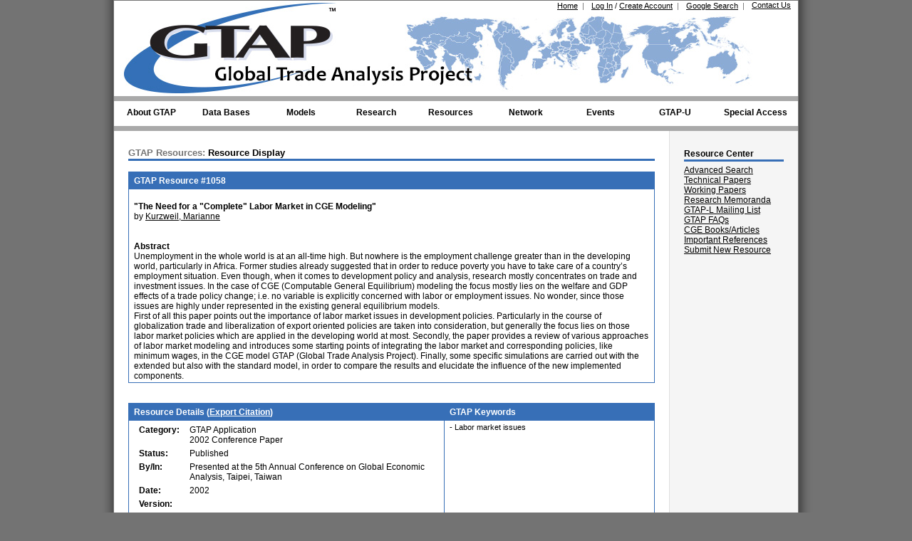

--- FILE ---
content_type: text/html;charset=UTF-8,text/html;charset=UTF-8
request_url: https://www.gtap.agecon.purdue.edu/resources/res_display.asp?RecordID=1058
body_size: 9819
content:


<!DOCTYPE html PUBLIC "-//W3C//DTD XHTML 1.0 Transitional//EN" "http://www.w3.org/TR/xhtml1/DTD/xhtml1-transitional.dtd">
<html xmlns="http://www.w3.org/1999/xhtml" lang="en-us">
<head>
	<title>GTAP Resources: Resource Display: The Need for a "Complete" Labor Market in CGE Mode...</title>
	<meta http-equiv="Content-Type" content="text/html; charset=utf-8" />
	<meta name="description" content="Global Trade Analysis Project (GTAP), Center for Global Trade Analysis, Department of Agricultural Economics, Purdue University, Global Economic Analysis, Global Trade Analysis" />
	<meta name="keywords" content="GTAP, Global Trade Analysis Project, Global Economic Analysis, Global Trade Analysis, GTAP Data Base, Short Course in Global Trade Analysis, Conference on Global Economic Analysis, Global Economic Database, Global Economic Data Base, Global Trade Data" />

    <meta name="citation_title" content="The Need for a "Complete" Labor Market in CGE Modeling" />
    <meta name="citation_author" content="Marianne Kurzweil" />
    <meta name="citation_abstract_html_url" content="https://www.gtap.agecon.purdue.edu/resources/res_display.asp?RecordID=1058" />
    <meta name="citation_publication_date" content="2002-04-30" />
    <meta name="citation_keywords" xml:lang="en" content="Labor market issues" />
    <meta name="citation_pdf_url" content="https://www.gtap.agecon.purdue.edu/uploads/uploads/resources/download/1122.pdf " />
    
    <meta name="DC.Title" content="The Need for a "Complete" Labor Market in CGE Modeling" />
    <meta name="DC.Creator.PersonalName" content="Marianne Kurzweil" />
    <meta name="DC.Date.created" scheme="ISO8601" content="2002-04-30" />
    <meta name="DC.Description" xml:lang="en" content="Unemployment in the whole world is at an all-time high. But nowhere is the employment challenge greater than in the developing world, particularly in Africa. Former studies already suggested that in order to reduce poverty you have to take care of a country’s employment situation. Even though, when it comes to development policy and analysis, research mostly concentrates on trade and investment issues. In the case of CGE (Computable General Equilibrium) modeling the focus mostly lies on the welfare and GDP effects of a trade policy change; i.e. no variable is explicitly concerned with labor or employment issues. No wonder, since those issues are highly under represented in the existing general equilibrium models.
First of all this paper points out the importance of labor market issues in development policies. Particularly in the course of globalization trade and liberalization of export oriented policies are taken into consideration, but generally the focus lies on those labor market policies which are applied in the developing world at most. Secondly, the paper provides a review of various approaches of labor market modeling and introduces some starting points of integrating the labor market and corresponding policies, like minimum wages, in the CGE model GTAP (Global Trade Analysis Project). Finally, some specific simulations are carried out with the extended but also with the standard model, in order to compare the results and elucidate the influence of the new implemented components.
" />
    <meta name="DC.Identifier" content="1058" />
    <meta name="DC.Identifier.URI" content="https://www.gtap.agecon.purdue.edu/resources/res_display.asp?RecordID=1058" />

    <meta name="twitter:card" content="summary" />
    <meta name="twitter:site" content="@GTAP_Purdue" />
    <meta name="twitter:title" content="The Need for a "Complete" Labor Market in CGE Modeling" />
    <meta name="twitter:description" content="Unemployment in the whole world is at an all-time high. But nowhere is the employment challenge greater than in the developing world, particularly in Africa. Former studies already suggested that in order to reduce poverty you have to take care of a country’s employment situation. Even though, when it comes to development policy and analysis, research mostly concentrates on trade and investment issues. In the case of CGE (Computable General Equilibrium) modeling the focus mostly lies on the welfare and GDP effects of a trade policy change; i.e. no variable is explicitly concerned with labor or employment issues. No wonder, since those issues are highly under represented in the existing general equilibrium models.
First of all this paper points out the importance of labor market issues in development policies. Particularly in the course of globalization trade and liberalization of export oriented policies are taken into consideration, but generally the focus lies on those labor market policies which are applied in the developing world at most. Secondly, the paper provides a review of various approaches of labor market modeling and introduces some starting points of integrating the labor market and corresponding policies, like minimum wages, in the CGE model GTAP (Global Trade Analysis Project). Finally, some specific simulations are carried out with the extended but also with the standard model, in order to compare the results and elucidate the influence of the new implemented components.
" />
    <meta name="twitter:image" content="https://www.gtap.agecon.purdue.edu/images/logos/GTAP_LogoTwit.png" />

	<link rel="stylesheet" href="/styles.css" type="text/css">
    
<script type="text/javascript">
    var addscript = document.createElement('script');
    addscript.src = 'https://www.googletagmanager.com/gtag/js?id=G-QKRTW05RW6';
    document.getElementsByTagName("head")[0].appendChild(addscript);


    window.dataLayer = window.dataLayer || [];
    function gtag(){dataLayer.push(arguments);}
    gtag('js', new Date());

    gtag('config', 'G-QKRTW05RW6');

  var _gaq = _gaq || [];
  _gaq.push(['_setAccount', 'UA-10168161-1']);
  _gaq.push(['_trackPageview']);

  (function() {
    var ga = document.createElement('script'); ga.type = 'text/javascript'; ga.async = true;
    ga.src = ('https:' == document.location.protocol ? 'https://ssl' : 'http://www') + '.google-analytics.com/ga.js';
    var s = document.getElementsByTagName('script')[0]; s.parentNode.insertBefore(ga, s);
  })();
</script>
    <script type="text/javascript" src="/js/CommonUtility.js"></script>
    <script type="text/javascript">
        function validateForm() {
            var sErr = '';

            // check comments for empty field
            if (document.frmComments.Comments.value.length == 0) {
                sErr += 'Please enter your comments.\n';
            }

            // check comments for max field
            if (document.frmComments.Comments.value.length > 4000) {
                sErr += 'Please limit your comments to 4000 characters.\n';
            }

            if (sErr.length > 0) {
                alert(sErr);
                return false;
            }
        }
    </script>
    		
	<span class="Z3988" title="ctx_ver=Z39.88-2004&amp;rft_val_fmt=info%3Aofi%2Ffmt%3Akev%3Amtx%3Adc&amp;rfr_id=info%3Asid%2Fwww.gtap.agecon.purdue.edu%3AGTAP&amp;rft.title=The Need for a "Complete" Labor Market in CGE Modeling&amp;rft.description=Unemployment in the whole world is at an all-time high. But nowhere is the employment challenge greater than in the developing world, particularly in Africa. Former studies already suggested that in order to reduce poverty you have to take care of a country’s employment situation. Even though, when it comes to development policy and analysis, research mostly concentrates on trade and investment issues. In the case of CGE (Computable General Equilibrium) modeling the focus mostly lies on the welfare and GDP effects of a trade policy change; i.e. no variable is explicitly concerned with labor or employment issues. No wonder, since those issues are highly under represented in the existing general equilibrium models.
First of all this paper points out the importance of labor market issues in development policies. Particularly in the course of globalization trade and liberalization of export oriented policies are taken into consideration, but generally the focus lies on those labor market policies which are applied in the developing world at most. Secondly, the paper provides a review of various approaches of labor market modeling and introduces some starting points of integrating the labor market and corresponding policies, like minimum wages, in the CGE model GTAP (Global Trade Analysis Project). Finally, some specific simulations are carried out with the extended but also with the standard model, in order to compare the results and elucidate the influence of the new implemented components.
&amp;rft.date=2002&amp;rft.series=Presented at the 5th Annual Conference on Global Economic Analysis, Taipei, Taiwan&amp;rft.pub=Presented at the 5th Annual Conference on Global Economic Analysis, Taipei, Taiwan&amp;rft.type=GTAP Application, 2002 Conference Paper&amp;rft.identifier=1058&amp;rft.source=Presented at the 5th Annual Conference on Global Economic Analysis, Taipei, Taiwan&amp;rft_id=http://www.gtap.agecon.purdue.edu/resources/res_display.asp?RecordID%3D1058&amp;rft.genre=document&amp;rft.language=English&amp;rft.subject=Labor market issues&amp;rft.au=Marianne+Kurzweil"></span>
</head>

<body class="twoColFixRtHdr" onLoad="cycle();">
	<div id="container">
		<div id="header">
			
<script type="text/javascript">
	function cycle()
	{

	}
</script>
<!-- temp error message -->

<ul id="HeaderNav">
	<li class="HeaderNavLinksList"><a class="SmallLink" href="/about/contact.asp">Contact Us</a></li>
    <li class="HeaderNavLinksList"><a class="SmallLink" href="/search/default.asp">Google Search</a>&nbsp;&nbsp;<span class="SmallTextGray">|</span></li>
	
		<li class="HeaderNavLinksList"><a class="SmallLink" href="/login/index.aspx">Log In</a> <span class="SmallText">/</span> <a class="SmallLink" href="/access_member/profile/profile_addnew.aspx">Create Account</a>&nbsp;&nbsp;<span class="SmallTextGray">|</span></li>
        <!--<li class="HeaderNavLinksList SmallText"  runat="server" visible="true">Log In disabled (maintenance mode) &nbsp;&nbsp;<span class="SmallTextGray">|</span></li>-->
	
	<li class="HeaderNavLinksList"><a class="SmallLink" href="/default.asp">Home</a>&nbsp;&nbsp;<span class="SmallTextGray">|</span></li>
	<li>
		<a class="PurdueLogo" href="http://www.purdue.edu" target="_blank" title="Purdue University"></a>
		<a class="GTAPLogo" href="/default.asp" title="Global Trade Analysis Project"></a>
	</li>
</ul>


<!--This header element is hidden off the page so that the navigation bar passes ADA compliance.-->
<h3 style="left:-999px;position:absolute;">Navigation Bar</h3>
<ul id="nav">
	<li class="top"><a href="/about/project.asp" id="aboutgtap" class="top_link"><span class="down">About GTAP</span></a>
		<ul class="sub">
            <li><a href="/about/center.aspx#mission">Mission and Vision</a></li>
			<li><a href="/about/getting_started.asp">Getting Started with GTAP</a></li>
			<li><a href="/about/project.asp">The Project</a></li>
            <li><a href="/about/center.aspx">The Center</a></li>
			<li><a href="/about/consortium.asp">GTAP Consortium</a></li>
            <li><a href="/about/scientific_council.aspx">GTAP Scientific Council</a></li>
			<li><a href="/about/history.aspx">GTAP History</a></li>
			<li><a href="/about/GTAP_News.aspx">GTAP in the News</a></li>
			<li><a href="/about/newsletters.asp">GTAP Newsletters</a></li>
			<li><a href="/about/jobopps.asp">Job/Professional Opportunities</a></li>
			<li><a href="/about/grad_programs.asp">Graduate Programs</a></li>
            <li><a href="/about/presskit.aspx">GTAP Press Kit</a></li>
			<li><a href="/about/contact.asp">Contact Us</a></li>
		</ul>
	</li>
	<li class="top"><a href="/databases/default.asp" id="databases" class="top_link"><span class="down">Data Bases</span></a>
		<ul class="sub">
			<li>
				<a href="/databases/default.asp" class="fly">GTAP Data Base</a>
				<ul>
                    <li><a href="/databases/v12/">GTAP 12 Data Base</a></li>
                    <li><a href="/databases/v12/v12_doco.aspx">Documentation</a></li>
					<li><a href="/databases/pricing.asp">Licensing and Pricing</a></li>
					<li><a href="/databases/order_form.asp">Order Form</a></li>
					<li><a href="/databases/download.asp">Download Data Base (Restricted)</a></li>
					<li><a href="/databases/archives.asp">Archived (Free) Releases</a></li>
				</ul>
			</li>
			<li><a href="/databases/Utilities/default.asp">Satellite Data and Utilities</a></li>
            <li>
            	<a href="/databases/Africa/default.asp">GTAP Africa Data Base</a>
                <ul>
                    <li><a href="/databases/Africa/v2/default.asp">GTAP Africa 2 Data Base</a></li>
					<li><a href="/databases/Africa/v2/order_form.asp">Order Form</a></li>
					<li><a href="/databases/Africa/archives.asp">Archived (Free) Releases</a></li>
				</ul>
			</li>
			<li><a href="/resources/free_resources.asp">Free Data Bases</a></li>
			<li><a href="/about/data_models.asp">Other Data</a></li>
			<li><a href="/databases/contribute/default.asp">Contribute Data to GTAP</a></li>
		</ul>
	</li>
	<li class="top"><a href="/models/default.asp" id="models" class="top_link"><span class="down">Models</span></a>
		<ul class="sub">
			<li><a href="/models/current.asp">GTAP Model</a></li>
			<li><a href="/models/Dynamic/model.asp">Dynamic Model</a></li>
            <li><a href="/models/envisage.aspx">Envisage</a></li>
            <li><a href="/models/manage.aspx">Manage</a></li>
            <li><a href="/about/data_models.asp">Other GTAP Models</a></li>
			<li><a href="/about/data_models.asp">Other Models</a></li>
			<li><a href="/products/requirements.asp">Requirements</a></li>
			<li><a href="/products/rungtap/default.asp">RunGTAP</a></li>
            <li><a href="/SIMPLE-G/">SIMPLE-G</a></li>
		</ul>
	</li>
	<li class="top"><a href="/models/research.asp" id="research" class="top_link"><span class="down">Research</span></a>
		<ul class="sub">
			<li><a href="/models/energy/default.asp">Energy</a></li>
            <li><a href="/models/landuse.asp">Land Use and Land Cover</a></li>
			<li><a href="/models/Dynamic/Baseline/default.asp">Baseline</a></li>
			<li><a href="/models/labor_migration.asp">Labor Migration</a></li>
			<li><a href="/models/poverty.asp">Poverty</a></li>
		</ul>
	</li>
	<li class="top"><a href="/resources/default.asp" id="resources" class="top_link"><span class="down">Resources</span></a>
		<ul class="sub">
			<li><a href="/resources/search.asp">Advanced Search</a></li>
            <li><a href="https://jgea.org" target="_blank">Journal of Global Economic Analysis</a></li>
			<li><a href="/resources/tech_papers.asp">GTAP Technical Papers</a></li>
			<li><a href="/resources/working_papers.asp">GTAP Working Papers</a></li>
			<li><a href="/resources/memoranda.asp">GTAP Research Memoranda</a></li>
			<li><a href="/network/forum/mailing_list.asp">GTAP-L Mailing List</a></li>
			<li><a href="/resources/faqs/index.aspx">GTAP FAQs</a></li>
            <!--<li><a href="/forums/default.asp">GTAP Support Forums</a></li>-->
            <!--<li><a href="/resources/educational_materials.asp">Educational Materials</a></li>-->
            <li><a href="/resources/cge_books.asp">Popular CGE Books/Articles</a></li>
			<li><a href="/resources/citations.asp">Important References</a></li>
		</ul>
	</li>
	<li class="top"><a href="/network/default.asp" id="network" class="top_link"><span class="down">Network</span></a>
		<ul class="sub">
			<li><a href="/network/search.asp">Advanced Search</a></li>
			<li><a href="/network/fellow_list.asp">Research Fellows</a></li>
			<li><a href="/network/hall_of_fame.asp">Hall of Fame</a></li>
            <li><a href="/network/team_award.asp">GTAP Team Award</a></li>
			<li><a href="/network/award.asp">Alan A. Powell Award</a></li>
			<li><a href="/about/trade_networks.asp">Other Networks</a></li>
		</ul>
	</li>
	<li class="top"><a href="/events/index.aspx" id="events" class="top_link"><span class="down">Events</span></a>
		<ul class="sub">
            <li>
				<a href="/events/Board_Meetings/index.aspx" class="fly">GTAP Advisory Board Meetings</a>
				<ul>
                    <!--<li><a href="/events/Board_Meetings/index.aspx#Upcoming">Upcoming</a></li>-->
					<li><a href="/events/Board_Meetings/2026/index.aspx">Upcoming</a></li>
					<li><a href="/events/Board_Meetings/index.aspx#Past">Past</a></li>
				</ul>
			</li>
			<li>
				<a href="/events/Conferences/index.aspx" class="fly">GTAP Conferences</a>
				<ul>
                    <!--<li><a href="/events/Conferences/index.aspx#Upcoming">Upcoming</a></li>-->
                    <li><a href="/events/Conferences/2026/index.aspx">Upcoming</a></li>
					<li><a href="/events/Conferences/index.aspx#Past">Past</a></li>
				</ul>
			</li>
            <li>
				<a href="/events/GTAPVSS/">GTAP Virtual Seminar Series</a>
			</li>
            <!--<li>
                <a href="/events/Dynamic_Courses/default.asp" class="fly">Other Events</a>
                <ul>
			        <li>
				        <a href="/events/Forums/default.asp" class="fly">Live Forums</a>
				        <ul>
					        <li><a href="/events/Forums/default.asp#upcoming">Upcoming</a></li>
					        <li><a href="/events/Forums/default.asp#past">Past</a></li>
				        </ul>
			        </li>
                    <li>
				        <a href="/events/Training_Projects/default.asp" class="fly">Special Training Courses</a>
				        <ul>
					        <li><a href="/events/Training_Projects/default.asp#Upcoming">Upcoming</a></li>
					        <li><a href="/events/Training_Projects/default.asp#Past">Past</a></li>
				        </ul>
			        </li>
                    <li>
				        <a href="/about/seminars.asp">Center Seminars</a>
			        </li>
                </ul>
            </li>-->
		</ul>
	</li>
		<li class="top"><a href="/events/gtap-u/index.aspx" id="gtapU" class="top_link"><span class="down">GTAP-U</span></a>
		<ul class="sub">
            <li>
				<a href="/events/GTAP101/index.aspx" class="fly">GTAP 101 Courses</a>
				<ul>
					<li><a href="/events/GTAP101/2026-1/">Upcoming</a></li>
					<!--<li><a href="/events/GTAP101/index.aspx#past">Past</a></li>-->
                    <li><a href="/events/GTAP101/index.aspx#past">Past</a></li>
                    <li><a href="https://purdue.brightspace.com/">Online Course (Restricted)</a></li>
				</ul>
			</li>
            <li>
				<a href="/events/Short_Courses/default.asp" class="fly">GTAP Short Courses</a>
				<ul id="ulShortCourseMenu">
					<li><a href="/events/Short_Courses/2026/">Upcoming</a></li>
                    <!--<li><a href="/events/Short_Courses/index.aspx#upcoming">Upcoming</a></li>-->
					<li><a href="/events/Short_Courses/index.aspx#past">Past</a></li>
                    <li><a href="https://purdue.brightspace.com/">Online Course (Restricted)</a></li>
                    
				</ul>
			</li>
            <li>
				<a href="/events/Dynamic_Courses/default.asp" class="fly">GTAP Dynamic Short Courses</a>
				<ul>
                    <!--<li><a href="/events/Dynamic_Courses/2025/">Upcoming</a></li>-->
					<li><a href="/events/Dynamic_Courses/index.aspx#upcoming">Upcoming</a></li>
					<li><a href="/events/Dynamic_Courses/index.aspx#past">Past</a></li>
                    <li><a href="https://purdue.brightspace.com/">Online Course (Restricted)</a></li>
				</ul>
			</li>
            <li>
				<a href="/events/GTAPPTA/index.aspx" class="fly">GTAP PTA Courses</a>
				<ul>
					<li><a href="/events/GTAPPTA/index.aspx#upcoming">Upcoming</a></li>
					<!--<li><a href="/events/GTAPPTA/2024/index.aspx">Upcoming</a></li>-->
                    <li><a href="/events/GTAPPTA/index.aspx#past">Past</a></li>
                    <li><a href="https://purdue.brightspace.com/">Online Course (Restricted)</a></li>
				</ul>
			</li>
            <li>
				<a href="/events/GTAPHET/index.aspx" class="fly">GTAP-HET Courses</a>
				<ul>
					<li><a href="/events/GTAPHET/index.aspx#upcoming">Upcoming</a></li>
                    <!--<li><a href="/events/GTAPHET/2024/index.aspx">Upcoming</a></li>-->
                    <li><a href="/events/GTAPHET/index.aspx#past">Past</a></li>
                    <li><a href="https://purdue.brightspace.com/">Online Course (Restricted)</a></li>
				</ul>
			</li>
			<!--<li>
				<a href="">Submit New Course Proposal</a>
			</li>-->
		</ul>
	</li>
	<li class="top"><a href="/access_staff/default.asp" id="access" class="top_link special"><span class="down">Special Access</span></a>
		<ul class="sub">
			<li><a href="/access_staff/default.asp">GTAP Staff</a></li>
			<li><a href="/access_board/default.asp">Advisory Board</a></li>
			<li><a href="/access_contributor/default.asp">Data Contributor</a></li>
            <!--<li><a href="/access_conference/Reviewers/abs_list.asp">Conference Abstract Reviewer</a></li>-->
            <li><a href="/access_conference/Organizers/abs_list.asp">Conference Organization</a></li>
            <li><a href="/access_board/committees/researchfellows/review/fellow_review.asp">Research Fellows Committee</a></li>
			
		</ul>
	</li>
</ul>

		</div>

		<div id="sidebar1">
			<h3 class="SideBarHeader">Resource Center</h3>
<a href="/resources/search.asp">Advanced Search</a><br>
<a href="/resources/tech_papers.asp">Technical Papers</a><br>
<a href="/resources/working_papers.asp">Working Papers</a><br>
<a href="/resources/memoranda.asp">Research Memoranda</a><br>
<a href="/network/forum/mailing_list.asp">GTAP-L Mailing List</a><br>
<a href="/resources/faqs/faqs_list.asp">GTAP FAQs</a><br>
<!--<a href="/forums/default.asp">GTAP Support Forums</a><br>-->
<!--<a href="/resources/educational_materials.asp">Educational Materials</a><br>-->
<a href="/resources/cge_books.asp">CGE Books/Articles</a><br>
<a href="/resources/citations.asp">Important References</a><br>
<a href="/access_member/resources/res_guidelines.asp">Submit New Resource</a>			

		</div>

		<div id="mainContent">
			<h1><span class="H1Gray">GTAP Resources:</span> Resource Display</h1>
            
            <table class="DataTable" id="MemberDetails">
                <tr>
                    <th>
                    	GTAP Resource #1058
                    </th>
				</tr>
                <tr>
                	<td>
                        <br>
                    	<strong>"The Need for a "Complete" Labor Market in CGE Modeling"</strong>
                        <br>
						by <a href='/network/member_display.asp?UserID=1944'>Kurzweil, Marianne</a>

                        <br><br><br>

                        <strong>Abstract</strong><br>
                        Unemployment in the whole world is at an all-time high. But nowhere is the employment challenge greater than in the developing world, particularly in Africa. Former studies already suggested that in order to reduce poverty you have to take care of a country’s employment situation. Even though, when it comes to development policy and analysis, research mostly concentrates on trade and investment issues. In the case of CGE (Computable General Equilibrium) modeling the focus mostly lies on the welfare and GDP effects of a trade policy change; i.e. no variable is explicitly concerned with labor or employment issues. No wonder, since those issues are highly under represented in the existing general equilibrium models.<br>First of all this paper points out the importance of labor market issues in development policies. Particularly in the course of globalization trade and liberalization of export oriented policies are taken into consideration, but generally the focus lies on those labor market policies which are applied in the developing world at most. Secondly, the paper provides a review of various approaches of labor market modeling and introduces some starting points of integrating the labor market and corresponding policies, like minimum wages, in the CGE model GTAP (Global Trade Analysis Project). Finally, some specific simulations are carried out with the extended but also with the standard model, in order to compare the results and elucidate the influence of the new implemented components.<br>
                    </td>
                </tr>
            </table>

            <br><br>

            <div id="citationExport" style="display:none; position:absolute; width:600px; margin-top:-20px; margin-left:150px; padding:10px; padding-bottom:30px; z-index:1000; border:1px solid #376FB7; border-bottom-width:2px;  background-color:#fff;">
                
                <p style="text-align:right; cursor:pointer; margin-top:2px;" onclick="ToggleViewHide('citationExport');">[ Close ]</p>
                <h4>APA format <span class="SmallTextGray">copy and paste this citation</span></h4> 
                <p>Kurzweil, M. (2002). <em>The Need for a "Complete" Labor Market in CGE Modeling</em> (Presented at the 5th Annual Conference on Global Economic Analysis, Taipei, Taiwan). Purdue University, West Lafayette, IN: Global Trade Analysis Project (GTAP). 
                    Retrieved from https://www.gtap.agecon.purdue.edu/resources/res_display.asp?RecordID=1058
                </p>
                <div style="margin:6px 6px 0 0;text-align:right;">Save as: 
                    <a href="/resources/citeSave.asp?typeofCite=bib&author=Marianne Kurzweil&title=The Need for a "Complete" Labor Market in CGE Modeling&publication=Presented at the 5th Annual Conference on Global Economic Analysis, Taipei, Taiwan&pubDate=2002&pages=&doi=&strURL=https://www.gtap.agecon.purdue.edu/resources/res_display.asp?RecordID=1058&pubType=GTAP Application, 2002 Conference Paper ">BibTex</a>
                     <!--| <a href="/resources/citeSave.asp?typeofCite=enw&author=Marianne Kurzweil&title=The Need for a "Complete" Labor Market in CGE Modeling&publication=Presented at the 5th Annual Conference on Global Economic Analysis, Taipei, Taiwan&pubDate=2002&pages=&doi=&strURL=https://www.gtap.agecon.purdue.edu/resources/res_display.asp?RecordID=1058&pubType=GTAP Application, 2002 Conference Paper ">EndNote</a>-->
                     | <a href="/resources/citeSave.asp?typeofCite=ris&author=Kurzweil, Marianne&title=The Need for a "Complete" Labor Market in CGE Modeling&publication=Presented at the 5th Annual Conference on Global Economic Analysis, Taipei, Taiwan&pubDate=2002&pages=&doi=&strURL=https://www.gtap.agecon.purdue.edu/resources/res_display.asp?RecordID=1058&pubType=GTAP Application, 2002 Conference Paper ">RefMan</a>
                </div>
            </div>

            <table class="DataTable" id="DetailsKeywords">
            	<tr>
                	<th width="60%">
                    	Resource Details (<span onclick="ToggleViewHide('citationExport');" style="color:#fff; cursor:pointer;text-decoration:underline;">Export Citation</span>)
                    </th>
                    <th width="40%">
                    	GTAP Keywords
                    </th>
                </tr>
                <tr>
                	<td>
                    	<table id="NestedTable">
                        	<tr>
                            	<td width="10%">
                                	<strong>Category:</strong>
                                </td>
                                <td width="90%">
                                	GTAP Application<br>2002 Conference Paper
                                </td>
                            </tr>
                            <tr>
                            	<td>
                                	<strong>Status:</strong>
                                </td>
                                <td>
                                	Published
                                </td>
                            </tr>
                            <tr>
                            	<td>
                                	<strong>By/In:</strong>
                                </td>
                                <td>
                                	Presented at the 5th Annual Conference on Global Economic Analysis, Taipei, Taiwan
                                </td>
                            </tr>
                            <tr>
                            	<td>
                                	<strong>Date:</strong>
                                </td>
                                <td>
                                	2002
                                </td>
                            </tr>
                            <tr>
                            	<td>
                                	<strong>Version:</strong>
                                </td>
                                <td>
                                	
                                </td>
                            </tr>
                            <tr>
                            	<td>
                                	<strong>Created:</strong>
                                </td>
                                <td>
                                	Kurzweil, M. (4/30/2002)
                                </td>
                            </tr>
                            <tr>
                            	<td>
                                	<strong>Updated:</strong>
                                </td>
                                <td>
                                	Bacou, M. (7/16/2002)
                                </td>
                            </tr>
                            
                            <tr>
                            	<td>
                                	<strong>Visits:</strong>
                                </td>
                                <td>
                                	2,188
                                </td>
                            </tr>
                        </table>
                    </td>
                    <td>
						 <span class='SmallText'>- Labor market issues</span>
                    </td>
                </tr>
            </table>

            <br><br>

            <table class="DataTable" id="Attachments">
                <tr>
                    <th>
                         Attachments
                    </th>
                </tr>
                <tr>
                    <td>
                    	<em>If you have trouble accessing any of the attachments below due to disability, please contact the authors listed above.</em>

                        <br><br><br>

                    	<strong>Public Access</strong><br>
                    	&nbsp;&nbsp;<img src='/images/formats/pdf.gif' align='absbottom' alt='File format'>&nbsp;<a href='/uploads/resources/download/987.pdf ' target='_blank'>GTAP Resource 1058                                                         </a>&nbsp;&nbsp;<span class='SmallText'>(105.0 KB)</span>&nbsp;&nbsp;&nbsp;<span class='SmallText'>Replicated: 0 time(s)</span><br>&nbsp;&nbsp;<img src='/images/formats/pdf.gif' align='absbottom' alt='File format'>&nbsp;<a href='/uploads/resources/download/1122.pdf ' target='_blank'>Presentation                                                               </a>&nbsp;&nbsp;<span class='SmallText'>(449.8 KB)</span>&nbsp;&nbsp;&nbsp;<span class='SmallText'>Replicated: 0 time(s)</span><br>

                        <br><br>

                        <strong>Restricted Access</strong><br>
                        <span class='SmallTextGray'>No documents have been attached.</span>

                        <br><br><br>

                        <strong>Special Instructions</strong><br>
                        <span class='SmallTextGray'>No instructions have been specified.</span>
                    </td>
                </tr>
			</table>

			<br><br>

            <table class="DataTable" id="Comments">
            	<tr>
                	<th>
                    	Comments (0 posted)
                    </th>
                </tr>
                <tr>
                	<td>
                    	
                            <a href="/login/index.aspx?ReturnPage=/resources/res_display.asp?RecordID=1058">You must log in before entering comments.</a>
                        

                        <br><br>

                        <a name="comments"></a>
                        <span class='SmallTextGray'>No comments have been posted.</span>
                    </td>
				</tr>
			</table>

			<br><br><br><div class='RightSubLinks'><span class='SmallTextGray'>Last Modified: 1/12/2026 11:53:59 AM</span></div>
		</div>

		<br class="clearfloat" />
		<div id="footer">
			<p>
    <span id="socialmediagroup">
	    <a href="http://www.facebook.com/pages/GTAP/109258389132545" target="_blank"><img src="/images/logos/socialMedia/facebookLogo.png" alt="Facebook" title="Facebook" style="padding-right:5px;" /></a>
        
        <a href="https://www.linkedin.com/in/global-trade-analysis-project-gtap-4a5454119" target="_blank"><img src="/images/logos/socialMedia/linkedinLogo.png" alt="LinkedIn" title="LinkedIn" /></a>
        
        <a href="https://twitter.com/gtap_purdue" target="_blank"><img src="/images/logos/socialMedia/TwitterLogo.png" alt="Tweet" title="Twitter" style="padding-right:5px;" /></a>
        
        <a href="http://www.youtube.com/user/GTAPPurdue" target="_blank"><img src="/images/logos/socialMedia/YouTubeLogo.png" alt="YouTube" title="YouTube" style="width:25px;" /></a>
    </span>
        <br /><br />
    
    <strong><a href="/default.asp" class="SmallLink">Center for Global Trade Analysis</a></strong><br />
    <a href="http://www.ag.purdue.edu/agecon/Pages/default.aspx" target="_blank" class="SmallLink">Department of Agricultural Economics</a><br />
    <a href="http://www.purdue.edu/" target="_blank" class="SmallLink">Purdue University</a><br />
    403 Mitch Daniels Blvd.<br />West Lafayette, Indiana 47907-2056 USA

    <br /><br />

    &#169; 2026, Purdue University. All rights reserved.
    <br />
    <a href="http://www.purdue.edu/purdue/ea_eou_statement.html" target="_blank" class="SmallLink">Purdue University is an equal access/equal opportunity university</a>.
    <br />
    If you have trouble accessing this page due to disability, please contact <a href="MailTo:contactgtap@purdue.edu" class="SmallLink">contactgtap@purdue.edu</a>.
</p>


<div class="cookieBanner hidden">
  The GTAP website uses cookies to enhance site navigation and analyze site usage.
  <button>OK</button>
</div>
<!--<script type="text/javascript" src="/js/cookieNotice.js"></script>-->
		</div>
	</div>
</body>
</html>